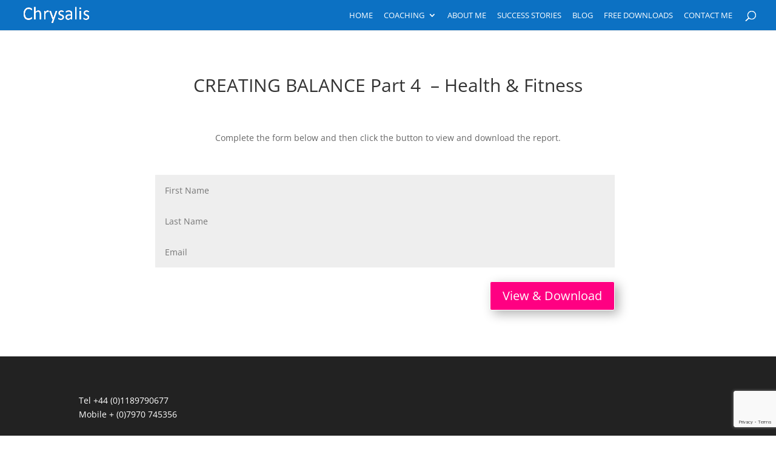

--- FILE ---
content_type: text/html; charset=utf-8
request_url: https://www.google.com/recaptcha/api2/anchor?ar=1&k=6LfgedIZAAAAAL98eoZLa_Rd3FZjQbGB7RWnFrz-&co=aHR0cHM6Ly93d3cubXktY29hY2gub3JnOjQ0Mw..&hl=en&v=PoyoqOPhxBO7pBk68S4YbpHZ&size=invisible&anchor-ms=20000&execute-ms=30000&cb=dcoo7qi9msi
body_size: 48457
content:
<!DOCTYPE HTML><html dir="ltr" lang="en"><head><meta http-equiv="Content-Type" content="text/html; charset=UTF-8">
<meta http-equiv="X-UA-Compatible" content="IE=edge">
<title>reCAPTCHA</title>
<style type="text/css">
/* cyrillic-ext */
@font-face {
  font-family: 'Roboto';
  font-style: normal;
  font-weight: 400;
  font-stretch: 100%;
  src: url(//fonts.gstatic.com/s/roboto/v48/KFO7CnqEu92Fr1ME7kSn66aGLdTylUAMa3GUBHMdazTgWw.woff2) format('woff2');
  unicode-range: U+0460-052F, U+1C80-1C8A, U+20B4, U+2DE0-2DFF, U+A640-A69F, U+FE2E-FE2F;
}
/* cyrillic */
@font-face {
  font-family: 'Roboto';
  font-style: normal;
  font-weight: 400;
  font-stretch: 100%;
  src: url(//fonts.gstatic.com/s/roboto/v48/KFO7CnqEu92Fr1ME7kSn66aGLdTylUAMa3iUBHMdazTgWw.woff2) format('woff2');
  unicode-range: U+0301, U+0400-045F, U+0490-0491, U+04B0-04B1, U+2116;
}
/* greek-ext */
@font-face {
  font-family: 'Roboto';
  font-style: normal;
  font-weight: 400;
  font-stretch: 100%;
  src: url(//fonts.gstatic.com/s/roboto/v48/KFO7CnqEu92Fr1ME7kSn66aGLdTylUAMa3CUBHMdazTgWw.woff2) format('woff2');
  unicode-range: U+1F00-1FFF;
}
/* greek */
@font-face {
  font-family: 'Roboto';
  font-style: normal;
  font-weight: 400;
  font-stretch: 100%;
  src: url(//fonts.gstatic.com/s/roboto/v48/KFO7CnqEu92Fr1ME7kSn66aGLdTylUAMa3-UBHMdazTgWw.woff2) format('woff2');
  unicode-range: U+0370-0377, U+037A-037F, U+0384-038A, U+038C, U+038E-03A1, U+03A3-03FF;
}
/* math */
@font-face {
  font-family: 'Roboto';
  font-style: normal;
  font-weight: 400;
  font-stretch: 100%;
  src: url(//fonts.gstatic.com/s/roboto/v48/KFO7CnqEu92Fr1ME7kSn66aGLdTylUAMawCUBHMdazTgWw.woff2) format('woff2');
  unicode-range: U+0302-0303, U+0305, U+0307-0308, U+0310, U+0312, U+0315, U+031A, U+0326-0327, U+032C, U+032F-0330, U+0332-0333, U+0338, U+033A, U+0346, U+034D, U+0391-03A1, U+03A3-03A9, U+03B1-03C9, U+03D1, U+03D5-03D6, U+03F0-03F1, U+03F4-03F5, U+2016-2017, U+2034-2038, U+203C, U+2040, U+2043, U+2047, U+2050, U+2057, U+205F, U+2070-2071, U+2074-208E, U+2090-209C, U+20D0-20DC, U+20E1, U+20E5-20EF, U+2100-2112, U+2114-2115, U+2117-2121, U+2123-214F, U+2190, U+2192, U+2194-21AE, U+21B0-21E5, U+21F1-21F2, U+21F4-2211, U+2213-2214, U+2216-22FF, U+2308-230B, U+2310, U+2319, U+231C-2321, U+2336-237A, U+237C, U+2395, U+239B-23B7, U+23D0, U+23DC-23E1, U+2474-2475, U+25AF, U+25B3, U+25B7, U+25BD, U+25C1, U+25CA, U+25CC, U+25FB, U+266D-266F, U+27C0-27FF, U+2900-2AFF, U+2B0E-2B11, U+2B30-2B4C, U+2BFE, U+3030, U+FF5B, U+FF5D, U+1D400-1D7FF, U+1EE00-1EEFF;
}
/* symbols */
@font-face {
  font-family: 'Roboto';
  font-style: normal;
  font-weight: 400;
  font-stretch: 100%;
  src: url(//fonts.gstatic.com/s/roboto/v48/KFO7CnqEu92Fr1ME7kSn66aGLdTylUAMaxKUBHMdazTgWw.woff2) format('woff2');
  unicode-range: U+0001-000C, U+000E-001F, U+007F-009F, U+20DD-20E0, U+20E2-20E4, U+2150-218F, U+2190, U+2192, U+2194-2199, U+21AF, U+21E6-21F0, U+21F3, U+2218-2219, U+2299, U+22C4-22C6, U+2300-243F, U+2440-244A, U+2460-24FF, U+25A0-27BF, U+2800-28FF, U+2921-2922, U+2981, U+29BF, U+29EB, U+2B00-2BFF, U+4DC0-4DFF, U+FFF9-FFFB, U+10140-1018E, U+10190-1019C, U+101A0, U+101D0-101FD, U+102E0-102FB, U+10E60-10E7E, U+1D2C0-1D2D3, U+1D2E0-1D37F, U+1F000-1F0FF, U+1F100-1F1AD, U+1F1E6-1F1FF, U+1F30D-1F30F, U+1F315, U+1F31C, U+1F31E, U+1F320-1F32C, U+1F336, U+1F378, U+1F37D, U+1F382, U+1F393-1F39F, U+1F3A7-1F3A8, U+1F3AC-1F3AF, U+1F3C2, U+1F3C4-1F3C6, U+1F3CA-1F3CE, U+1F3D4-1F3E0, U+1F3ED, U+1F3F1-1F3F3, U+1F3F5-1F3F7, U+1F408, U+1F415, U+1F41F, U+1F426, U+1F43F, U+1F441-1F442, U+1F444, U+1F446-1F449, U+1F44C-1F44E, U+1F453, U+1F46A, U+1F47D, U+1F4A3, U+1F4B0, U+1F4B3, U+1F4B9, U+1F4BB, U+1F4BF, U+1F4C8-1F4CB, U+1F4D6, U+1F4DA, U+1F4DF, U+1F4E3-1F4E6, U+1F4EA-1F4ED, U+1F4F7, U+1F4F9-1F4FB, U+1F4FD-1F4FE, U+1F503, U+1F507-1F50B, U+1F50D, U+1F512-1F513, U+1F53E-1F54A, U+1F54F-1F5FA, U+1F610, U+1F650-1F67F, U+1F687, U+1F68D, U+1F691, U+1F694, U+1F698, U+1F6AD, U+1F6B2, U+1F6B9-1F6BA, U+1F6BC, U+1F6C6-1F6CF, U+1F6D3-1F6D7, U+1F6E0-1F6EA, U+1F6F0-1F6F3, U+1F6F7-1F6FC, U+1F700-1F7FF, U+1F800-1F80B, U+1F810-1F847, U+1F850-1F859, U+1F860-1F887, U+1F890-1F8AD, U+1F8B0-1F8BB, U+1F8C0-1F8C1, U+1F900-1F90B, U+1F93B, U+1F946, U+1F984, U+1F996, U+1F9E9, U+1FA00-1FA6F, U+1FA70-1FA7C, U+1FA80-1FA89, U+1FA8F-1FAC6, U+1FACE-1FADC, U+1FADF-1FAE9, U+1FAF0-1FAF8, U+1FB00-1FBFF;
}
/* vietnamese */
@font-face {
  font-family: 'Roboto';
  font-style: normal;
  font-weight: 400;
  font-stretch: 100%;
  src: url(//fonts.gstatic.com/s/roboto/v48/KFO7CnqEu92Fr1ME7kSn66aGLdTylUAMa3OUBHMdazTgWw.woff2) format('woff2');
  unicode-range: U+0102-0103, U+0110-0111, U+0128-0129, U+0168-0169, U+01A0-01A1, U+01AF-01B0, U+0300-0301, U+0303-0304, U+0308-0309, U+0323, U+0329, U+1EA0-1EF9, U+20AB;
}
/* latin-ext */
@font-face {
  font-family: 'Roboto';
  font-style: normal;
  font-weight: 400;
  font-stretch: 100%;
  src: url(//fonts.gstatic.com/s/roboto/v48/KFO7CnqEu92Fr1ME7kSn66aGLdTylUAMa3KUBHMdazTgWw.woff2) format('woff2');
  unicode-range: U+0100-02BA, U+02BD-02C5, U+02C7-02CC, U+02CE-02D7, U+02DD-02FF, U+0304, U+0308, U+0329, U+1D00-1DBF, U+1E00-1E9F, U+1EF2-1EFF, U+2020, U+20A0-20AB, U+20AD-20C0, U+2113, U+2C60-2C7F, U+A720-A7FF;
}
/* latin */
@font-face {
  font-family: 'Roboto';
  font-style: normal;
  font-weight: 400;
  font-stretch: 100%;
  src: url(//fonts.gstatic.com/s/roboto/v48/KFO7CnqEu92Fr1ME7kSn66aGLdTylUAMa3yUBHMdazQ.woff2) format('woff2');
  unicode-range: U+0000-00FF, U+0131, U+0152-0153, U+02BB-02BC, U+02C6, U+02DA, U+02DC, U+0304, U+0308, U+0329, U+2000-206F, U+20AC, U+2122, U+2191, U+2193, U+2212, U+2215, U+FEFF, U+FFFD;
}
/* cyrillic-ext */
@font-face {
  font-family: 'Roboto';
  font-style: normal;
  font-weight: 500;
  font-stretch: 100%;
  src: url(//fonts.gstatic.com/s/roboto/v48/KFO7CnqEu92Fr1ME7kSn66aGLdTylUAMa3GUBHMdazTgWw.woff2) format('woff2');
  unicode-range: U+0460-052F, U+1C80-1C8A, U+20B4, U+2DE0-2DFF, U+A640-A69F, U+FE2E-FE2F;
}
/* cyrillic */
@font-face {
  font-family: 'Roboto';
  font-style: normal;
  font-weight: 500;
  font-stretch: 100%;
  src: url(//fonts.gstatic.com/s/roboto/v48/KFO7CnqEu92Fr1ME7kSn66aGLdTylUAMa3iUBHMdazTgWw.woff2) format('woff2');
  unicode-range: U+0301, U+0400-045F, U+0490-0491, U+04B0-04B1, U+2116;
}
/* greek-ext */
@font-face {
  font-family: 'Roboto';
  font-style: normal;
  font-weight: 500;
  font-stretch: 100%;
  src: url(//fonts.gstatic.com/s/roboto/v48/KFO7CnqEu92Fr1ME7kSn66aGLdTylUAMa3CUBHMdazTgWw.woff2) format('woff2');
  unicode-range: U+1F00-1FFF;
}
/* greek */
@font-face {
  font-family: 'Roboto';
  font-style: normal;
  font-weight: 500;
  font-stretch: 100%;
  src: url(//fonts.gstatic.com/s/roboto/v48/KFO7CnqEu92Fr1ME7kSn66aGLdTylUAMa3-UBHMdazTgWw.woff2) format('woff2');
  unicode-range: U+0370-0377, U+037A-037F, U+0384-038A, U+038C, U+038E-03A1, U+03A3-03FF;
}
/* math */
@font-face {
  font-family: 'Roboto';
  font-style: normal;
  font-weight: 500;
  font-stretch: 100%;
  src: url(//fonts.gstatic.com/s/roboto/v48/KFO7CnqEu92Fr1ME7kSn66aGLdTylUAMawCUBHMdazTgWw.woff2) format('woff2');
  unicode-range: U+0302-0303, U+0305, U+0307-0308, U+0310, U+0312, U+0315, U+031A, U+0326-0327, U+032C, U+032F-0330, U+0332-0333, U+0338, U+033A, U+0346, U+034D, U+0391-03A1, U+03A3-03A9, U+03B1-03C9, U+03D1, U+03D5-03D6, U+03F0-03F1, U+03F4-03F5, U+2016-2017, U+2034-2038, U+203C, U+2040, U+2043, U+2047, U+2050, U+2057, U+205F, U+2070-2071, U+2074-208E, U+2090-209C, U+20D0-20DC, U+20E1, U+20E5-20EF, U+2100-2112, U+2114-2115, U+2117-2121, U+2123-214F, U+2190, U+2192, U+2194-21AE, U+21B0-21E5, U+21F1-21F2, U+21F4-2211, U+2213-2214, U+2216-22FF, U+2308-230B, U+2310, U+2319, U+231C-2321, U+2336-237A, U+237C, U+2395, U+239B-23B7, U+23D0, U+23DC-23E1, U+2474-2475, U+25AF, U+25B3, U+25B7, U+25BD, U+25C1, U+25CA, U+25CC, U+25FB, U+266D-266F, U+27C0-27FF, U+2900-2AFF, U+2B0E-2B11, U+2B30-2B4C, U+2BFE, U+3030, U+FF5B, U+FF5D, U+1D400-1D7FF, U+1EE00-1EEFF;
}
/* symbols */
@font-face {
  font-family: 'Roboto';
  font-style: normal;
  font-weight: 500;
  font-stretch: 100%;
  src: url(//fonts.gstatic.com/s/roboto/v48/KFO7CnqEu92Fr1ME7kSn66aGLdTylUAMaxKUBHMdazTgWw.woff2) format('woff2');
  unicode-range: U+0001-000C, U+000E-001F, U+007F-009F, U+20DD-20E0, U+20E2-20E4, U+2150-218F, U+2190, U+2192, U+2194-2199, U+21AF, U+21E6-21F0, U+21F3, U+2218-2219, U+2299, U+22C4-22C6, U+2300-243F, U+2440-244A, U+2460-24FF, U+25A0-27BF, U+2800-28FF, U+2921-2922, U+2981, U+29BF, U+29EB, U+2B00-2BFF, U+4DC0-4DFF, U+FFF9-FFFB, U+10140-1018E, U+10190-1019C, U+101A0, U+101D0-101FD, U+102E0-102FB, U+10E60-10E7E, U+1D2C0-1D2D3, U+1D2E0-1D37F, U+1F000-1F0FF, U+1F100-1F1AD, U+1F1E6-1F1FF, U+1F30D-1F30F, U+1F315, U+1F31C, U+1F31E, U+1F320-1F32C, U+1F336, U+1F378, U+1F37D, U+1F382, U+1F393-1F39F, U+1F3A7-1F3A8, U+1F3AC-1F3AF, U+1F3C2, U+1F3C4-1F3C6, U+1F3CA-1F3CE, U+1F3D4-1F3E0, U+1F3ED, U+1F3F1-1F3F3, U+1F3F5-1F3F7, U+1F408, U+1F415, U+1F41F, U+1F426, U+1F43F, U+1F441-1F442, U+1F444, U+1F446-1F449, U+1F44C-1F44E, U+1F453, U+1F46A, U+1F47D, U+1F4A3, U+1F4B0, U+1F4B3, U+1F4B9, U+1F4BB, U+1F4BF, U+1F4C8-1F4CB, U+1F4D6, U+1F4DA, U+1F4DF, U+1F4E3-1F4E6, U+1F4EA-1F4ED, U+1F4F7, U+1F4F9-1F4FB, U+1F4FD-1F4FE, U+1F503, U+1F507-1F50B, U+1F50D, U+1F512-1F513, U+1F53E-1F54A, U+1F54F-1F5FA, U+1F610, U+1F650-1F67F, U+1F687, U+1F68D, U+1F691, U+1F694, U+1F698, U+1F6AD, U+1F6B2, U+1F6B9-1F6BA, U+1F6BC, U+1F6C6-1F6CF, U+1F6D3-1F6D7, U+1F6E0-1F6EA, U+1F6F0-1F6F3, U+1F6F7-1F6FC, U+1F700-1F7FF, U+1F800-1F80B, U+1F810-1F847, U+1F850-1F859, U+1F860-1F887, U+1F890-1F8AD, U+1F8B0-1F8BB, U+1F8C0-1F8C1, U+1F900-1F90B, U+1F93B, U+1F946, U+1F984, U+1F996, U+1F9E9, U+1FA00-1FA6F, U+1FA70-1FA7C, U+1FA80-1FA89, U+1FA8F-1FAC6, U+1FACE-1FADC, U+1FADF-1FAE9, U+1FAF0-1FAF8, U+1FB00-1FBFF;
}
/* vietnamese */
@font-face {
  font-family: 'Roboto';
  font-style: normal;
  font-weight: 500;
  font-stretch: 100%;
  src: url(//fonts.gstatic.com/s/roboto/v48/KFO7CnqEu92Fr1ME7kSn66aGLdTylUAMa3OUBHMdazTgWw.woff2) format('woff2');
  unicode-range: U+0102-0103, U+0110-0111, U+0128-0129, U+0168-0169, U+01A0-01A1, U+01AF-01B0, U+0300-0301, U+0303-0304, U+0308-0309, U+0323, U+0329, U+1EA0-1EF9, U+20AB;
}
/* latin-ext */
@font-face {
  font-family: 'Roboto';
  font-style: normal;
  font-weight: 500;
  font-stretch: 100%;
  src: url(//fonts.gstatic.com/s/roboto/v48/KFO7CnqEu92Fr1ME7kSn66aGLdTylUAMa3KUBHMdazTgWw.woff2) format('woff2');
  unicode-range: U+0100-02BA, U+02BD-02C5, U+02C7-02CC, U+02CE-02D7, U+02DD-02FF, U+0304, U+0308, U+0329, U+1D00-1DBF, U+1E00-1E9F, U+1EF2-1EFF, U+2020, U+20A0-20AB, U+20AD-20C0, U+2113, U+2C60-2C7F, U+A720-A7FF;
}
/* latin */
@font-face {
  font-family: 'Roboto';
  font-style: normal;
  font-weight: 500;
  font-stretch: 100%;
  src: url(//fonts.gstatic.com/s/roboto/v48/KFO7CnqEu92Fr1ME7kSn66aGLdTylUAMa3yUBHMdazQ.woff2) format('woff2');
  unicode-range: U+0000-00FF, U+0131, U+0152-0153, U+02BB-02BC, U+02C6, U+02DA, U+02DC, U+0304, U+0308, U+0329, U+2000-206F, U+20AC, U+2122, U+2191, U+2193, U+2212, U+2215, U+FEFF, U+FFFD;
}
/* cyrillic-ext */
@font-face {
  font-family: 'Roboto';
  font-style: normal;
  font-weight: 900;
  font-stretch: 100%;
  src: url(//fonts.gstatic.com/s/roboto/v48/KFO7CnqEu92Fr1ME7kSn66aGLdTylUAMa3GUBHMdazTgWw.woff2) format('woff2');
  unicode-range: U+0460-052F, U+1C80-1C8A, U+20B4, U+2DE0-2DFF, U+A640-A69F, U+FE2E-FE2F;
}
/* cyrillic */
@font-face {
  font-family: 'Roboto';
  font-style: normal;
  font-weight: 900;
  font-stretch: 100%;
  src: url(//fonts.gstatic.com/s/roboto/v48/KFO7CnqEu92Fr1ME7kSn66aGLdTylUAMa3iUBHMdazTgWw.woff2) format('woff2');
  unicode-range: U+0301, U+0400-045F, U+0490-0491, U+04B0-04B1, U+2116;
}
/* greek-ext */
@font-face {
  font-family: 'Roboto';
  font-style: normal;
  font-weight: 900;
  font-stretch: 100%;
  src: url(//fonts.gstatic.com/s/roboto/v48/KFO7CnqEu92Fr1ME7kSn66aGLdTylUAMa3CUBHMdazTgWw.woff2) format('woff2');
  unicode-range: U+1F00-1FFF;
}
/* greek */
@font-face {
  font-family: 'Roboto';
  font-style: normal;
  font-weight: 900;
  font-stretch: 100%;
  src: url(//fonts.gstatic.com/s/roboto/v48/KFO7CnqEu92Fr1ME7kSn66aGLdTylUAMa3-UBHMdazTgWw.woff2) format('woff2');
  unicode-range: U+0370-0377, U+037A-037F, U+0384-038A, U+038C, U+038E-03A1, U+03A3-03FF;
}
/* math */
@font-face {
  font-family: 'Roboto';
  font-style: normal;
  font-weight: 900;
  font-stretch: 100%;
  src: url(//fonts.gstatic.com/s/roboto/v48/KFO7CnqEu92Fr1ME7kSn66aGLdTylUAMawCUBHMdazTgWw.woff2) format('woff2');
  unicode-range: U+0302-0303, U+0305, U+0307-0308, U+0310, U+0312, U+0315, U+031A, U+0326-0327, U+032C, U+032F-0330, U+0332-0333, U+0338, U+033A, U+0346, U+034D, U+0391-03A1, U+03A3-03A9, U+03B1-03C9, U+03D1, U+03D5-03D6, U+03F0-03F1, U+03F4-03F5, U+2016-2017, U+2034-2038, U+203C, U+2040, U+2043, U+2047, U+2050, U+2057, U+205F, U+2070-2071, U+2074-208E, U+2090-209C, U+20D0-20DC, U+20E1, U+20E5-20EF, U+2100-2112, U+2114-2115, U+2117-2121, U+2123-214F, U+2190, U+2192, U+2194-21AE, U+21B0-21E5, U+21F1-21F2, U+21F4-2211, U+2213-2214, U+2216-22FF, U+2308-230B, U+2310, U+2319, U+231C-2321, U+2336-237A, U+237C, U+2395, U+239B-23B7, U+23D0, U+23DC-23E1, U+2474-2475, U+25AF, U+25B3, U+25B7, U+25BD, U+25C1, U+25CA, U+25CC, U+25FB, U+266D-266F, U+27C0-27FF, U+2900-2AFF, U+2B0E-2B11, U+2B30-2B4C, U+2BFE, U+3030, U+FF5B, U+FF5D, U+1D400-1D7FF, U+1EE00-1EEFF;
}
/* symbols */
@font-face {
  font-family: 'Roboto';
  font-style: normal;
  font-weight: 900;
  font-stretch: 100%;
  src: url(//fonts.gstatic.com/s/roboto/v48/KFO7CnqEu92Fr1ME7kSn66aGLdTylUAMaxKUBHMdazTgWw.woff2) format('woff2');
  unicode-range: U+0001-000C, U+000E-001F, U+007F-009F, U+20DD-20E0, U+20E2-20E4, U+2150-218F, U+2190, U+2192, U+2194-2199, U+21AF, U+21E6-21F0, U+21F3, U+2218-2219, U+2299, U+22C4-22C6, U+2300-243F, U+2440-244A, U+2460-24FF, U+25A0-27BF, U+2800-28FF, U+2921-2922, U+2981, U+29BF, U+29EB, U+2B00-2BFF, U+4DC0-4DFF, U+FFF9-FFFB, U+10140-1018E, U+10190-1019C, U+101A0, U+101D0-101FD, U+102E0-102FB, U+10E60-10E7E, U+1D2C0-1D2D3, U+1D2E0-1D37F, U+1F000-1F0FF, U+1F100-1F1AD, U+1F1E6-1F1FF, U+1F30D-1F30F, U+1F315, U+1F31C, U+1F31E, U+1F320-1F32C, U+1F336, U+1F378, U+1F37D, U+1F382, U+1F393-1F39F, U+1F3A7-1F3A8, U+1F3AC-1F3AF, U+1F3C2, U+1F3C4-1F3C6, U+1F3CA-1F3CE, U+1F3D4-1F3E0, U+1F3ED, U+1F3F1-1F3F3, U+1F3F5-1F3F7, U+1F408, U+1F415, U+1F41F, U+1F426, U+1F43F, U+1F441-1F442, U+1F444, U+1F446-1F449, U+1F44C-1F44E, U+1F453, U+1F46A, U+1F47D, U+1F4A3, U+1F4B0, U+1F4B3, U+1F4B9, U+1F4BB, U+1F4BF, U+1F4C8-1F4CB, U+1F4D6, U+1F4DA, U+1F4DF, U+1F4E3-1F4E6, U+1F4EA-1F4ED, U+1F4F7, U+1F4F9-1F4FB, U+1F4FD-1F4FE, U+1F503, U+1F507-1F50B, U+1F50D, U+1F512-1F513, U+1F53E-1F54A, U+1F54F-1F5FA, U+1F610, U+1F650-1F67F, U+1F687, U+1F68D, U+1F691, U+1F694, U+1F698, U+1F6AD, U+1F6B2, U+1F6B9-1F6BA, U+1F6BC, U+1F6C6-1F6CF, U+1F6D3-1F6D7, U+1F6E0-1F6EA, U+1F6F0-1F6F3, U+1F6F7-1F6FC, U+1F700-1F7FF, U+1F800-1F80B, U+1F810-1F847, U+1F850-1F859, U+1F860-1F887, U+1F890-1F8AD, U+1F8B0-1F8BB, U+1F8C0-1F8C1, U+1F900-1F90B, U+1F93B, U+1F946, U+1F984, U+1F996, U+1F9E9, U+1FA00-1FA6F, U+1FA70-1FA7C, U+1FA80-1FA89, U+1FA8F-1FAC6, U+1FACE-1FADC, U+1FADF-1FAE9, U+1FAF0-1FAF8, U+1FB00-1FBFF;
}
/* vietnamese */
@font-face {
  font-family: 'Roboto';
  font-style: normal;
  font-weight: 900;
  font-stretch: 100%;
  src: url(//fonts.gstatic.com/s/roboto/v48/KFO7CnqEu92Fr1ME7kSn66aGLdTylUAMa3OUBHMdazTgWw.woff2) format('woff2');
  unicode-range: U+0102-0103, U+0110-0111, U+0128-0129, U+0168-0169, U+01A0-01A1, U+01AF-01B0, U+0300-0301, U+0303-0304, U+0308-0309, U+0323, U+0329, U+1EA0-1EF9, U+20AB;
}
/* latin-ext */
@font-face {
  font-family: 'Roboto';
  font-style: normal;
  font-weight: 900;
  font-stretch: 100%;
  src: url(//fonts.gstatic.com/s/roboto/v48/KFO7CnqEu92Fr1ME7kSn66aGLdTylUAMa3KUBHMdazTgWw.woff2) format('woff2');
  unicode-range: U+0100-02BA, U+02BD-02C5, U+02C7-02CC, U+02CE-02D7, U+02DD-02FF, U+0304, U+0308, U+0329, U+1D00-1DBF, U+1E00-1E9F, U+1EF2-1EFF, U+2020, U+20A0-20AB, U+20AD-20C0, U+2113, U+2C60-2C7F, U+A720-A7FF;
}
/* latin */
@font-face {
  font-family: 'Roboto';
  font-style: normal;
  font-weight: 900;
  font-stretch: 100%;
  src: url(//fonts.gstatic.com/s/roboto/v48/KFO7CnqEu92Fr1ME7kSn66aGLdTylUAMa3yUBHMdazQ.woff2) format('woff2');
  unicode-range: U+0000-00FF, U+0131, U+0152-0153, U+02BB-02BC, U+02C6, U+02DA, U+02DC, U+0304, U+0308, U+0329, U+2000-206F, U+20AC, U+2122, U+2191, U+2193, U+2212, U+2215, U+FEFF, U+FFFD;
}

</style>
<link rel="stylesheet" type="text/css" href="https://www.gstatic.com/recaptcha/releases/PoyoqOPhxBO7pBk68S4YbpHZ/styles__ltr.css">
<script nonce="NX__2MNTV9alkBmDOlRBFA" type="text/javascript">window['__recaptcha_api'] = 'https://www.google.com/recaptcha/api2/';</script>
<script type="text/javascript" src="https://www.gstatic.com/recaptcha/releases/PoyoqOPhxBO7pBk68S4YbpHZ/recaptcha__en.js" nonce="NX__2MNTV9alkBmDOlRBFA">
      
    </script></head>
<body><div id="rc-anchor-alert" class="rc-anchor-alert"></div>
<input type="hidden" id="recaptcha-token" value="[base64]">
<script type="text/javascript" nonce="NX__2MNTV9alkBmDOlRBFA">
      recaptcha.anchor.Main.init("[\x22ainput\x22,[\x22bgdata\x22,\x22\x22,\[base64]/[base64]/[base64]/[base64]/cjw8ejpyPj4+eil9Y2F0Y2gobCl7dGhyb3cgbDt9fSxIPWZ1bmN0aW9uKHcsdCx6KXtpZih3PT0xOTR8fHc9PTIwOCl0LnZbd10/dC52W3ddLmNvbmNhdCh6KTp0LnZbd109b2Yoeix0KTtlbHNle2lmKHQuYkImJnchPTMxNylyZXR1cm47dz09NjZ8fHc9PTEyMnx8dz09NDcwfHx3PT00NHx8dz09NDE2fHx3PT0zOTd8fHc9PTQyMXx8dz09Njh8fHc9PTcwfHx3PT0xODQ/[base64]/[base64]/[base64]/bmV3IGRbVl0oSlswXSk6cD09Mj9uZXcgZFtWXShKWzBdLEpbMV0pOnA9PTM/bmV3IGRbVl0oSlswXSxKWzFdLEpbMl0pOnA9PTQ/[base64]/[base64]/[base64]/[base64]\x22,\[base64]\\u003d\\u003d\x22,\[base64]/DtXbDkGzDhhrCl3c6M2F/[base64]/DqioVFG0iD8O9bzbDqiPCqkUEV3QhXMOQw5vDjsK3ccKww6g/McKxBsKtwoEXwpYBXcKPw5kAwo/CiEQie1cEwrHCjUjDp8KkHGbCusKgwp0NwonCpzvDqQAxw6kJGsKbwoEhwo02DkXCjsKhw5EpwqbDvBvChGp8O2XDtsOoFy4ywokCwoVqYQvDgA3DqsKtw4o8w7nDslIjw6UQwrhdNkjCkcKawpANwq0IwoRlw4FRw5xtwp8EYjI7wp/CqSPDncKdwpbDkUk+E8KTw4TDm8KkEn4IHTrCmMKDaibDlcOrYsOTwqzCuRFCL8KlwrYeOsO4w5dudcKTB8KjZ3N9wpLDj8OmwqXCunkxwqpgwpXCjTXDl8KAe1VJw49Pw617Ky/[base64]/DqVMMXRlww4Eow6Bmwps9w5nDpEfDuMKdw5Q9fMK0DVvClAEtworDpsOhdHl/fsO6NsOoezDDksKNPHVEw78BEsOZQsKrPHtPFMOew6HDkEdBwp4Pwp/CpinClS7CjRMmQyjCoMOkwofChcKtbW3Dh8O/ZR00GXwjw7jCksOsesKZAwTChsK7MCF/dhwdw48decKkwo/CnMOTwp85XMO7elcgwqHCtxMIX8KdwpTCrG97US5qw5/Dl8OdFsOdwqXCqVI/LcKucmTDmwfCkWg8w4USQMOoVsO+w4zCvznDiEQFLMOSwoVpQsOUw4rDn8KUwoZJJXk9wpHDs8OIUAhPVwnCuSI3W8OuScKuDHF9wr3DtSjDuMKmcMOoV8KcJMO8csK+AsOFwplzwrFLLgTDvlo6Jj/DkiTDuzk5wrkGOQZVdxAoFw/Cm8K9ZMOLNMKEwoLDmnHCtRDDscOywrHDsUR8w6bCucOJw6EsA8KCSMOPwrvCpALCtT7Dox5Qe8K0WGPDkSZHMcKKw5s3w5hhT8KaTik4w7/[base64]/wqTCplTDlsO+w7bCuC3CkMO7WnnDqUPCmjHCmQVEBsK7X8K3WMKMWsKxw4hKZ8KSd2NLwqh2BcKgw7TDhDMCN1xTXHEHw6DDu8KYw5c2W8OJMD0FWyRSRMOvLW1UAC9jIC5pwqYbb8Odw6smwo/[base64]/DuAHCuzvDrnLCqB0+wqbDtsODD8Knw5wTwo1/wr/[base64]/[base64]/LSMEScKlHMOHWmh1bzbDgMOMwod4BMKZGFwrEnRuw73Co8OrTD/DnTTDrgrDkTrCtMKOwogwHsOmwp7CjWnCpMOnTC7DgwpHcCxwFcKsQMKwBwnDmwQFw60aVnDDrcKrw7zCpcOZCQwqw5nDlU1sQQfCq8KlwrzCi8Kfw47DmsKpwqTDmMK/wrl6dmPCmcKZLV0MBMOkw4Iiw6zDm8Oxw5LDvlTDhsKAwrXCvsKdwr0KeMKPBynDi8KnVMKHb8O7wq/DnzpJwoFUwqY2eMK+CFXDrcKtw6LCol/[base64]/Bj3ClMK3SHzDscKaw7/[base64]/CmcORScKZwqHChhnDknkkw73DkSNyQxVcG33Dpz1lVsOBcB7Ds8OTwohUUixiwq8kwqMVEnfCh8KmUCV7F3cEwoXCnMOaKwLCqlfDtDQaZ8OEeMK0wp5gwo7CnMKAw4HDncOLwpw9BMK1wrRVMsKow4fCkmjCksO9wpbCmkdsw6PDmU7CsA/CiMO8cQHDgm5Yw7XCoClhw6TDhMKKw7DDoBvCnsOOw5dmwpLDjWzCgMK8Mxg8w5jDji/DpMKpZ8KuOcOoOTfCtlFzbcK5dMOxDj3CvMOZw5R7BWHDkEMoRsK5w5nDhMKGFMK8N8O/AMK3w6rCvmzDnyjDusKiVMO6wosowoHDn01WSRLCvA7CnAsMUntdw5/Dt1jCncK5ChPCtcO4aMKxUsO/dnnCmMO5wrzDt8KrUCXCllLCrzIuw4nDvsKGw7bCpMOiwodiflvCpMOjwpcuL8O2w4nCkgvCpMO8wonDhHlwSMOewpw9FsO6wqvCsHtXIFzDu1QYw5vDhsKJw74qdhDDjSNWw7fCo3MtO0jCqTpab8Ofw7pjH8O3NyJTw77CnMKTw5fDksOLw5LDpVXDt8OBwqnCv0/ClcORw4jCgMKnw4UHEjXDpMKzw73DlcOrCT0XI2bDscOTw7QbLMOxZ8OgwqtuU8Kvwoc9wrXCpcO3w6HDpMKcwo/CoUDDjCPCr13DjMOnccKIb8OqKMO2wqbCgMOBPlXDtWZpwrx5w48Dw4zCtcKhwotPwpnCvnM+UHsgwrAzw6rDkCTCuwVbwpHCpRhuKwHDiH1fw7fCrm/[base64]/CoChkw70aYyRWw44KwoZkw7DDh8OfZMK2Bm0Sw5Y8B8KiwqjCs8OJUEvCnkg7w74aw6HDscOeH3LDicO9cEHCssKNwr3CrcOQw4/[base64]/DhMKrcMKDIsKEJlHCt8OgwrbDqEgcXyTDg8OPccO6wrUKeg3DqkJZwr/[base64]/w5VeNcO7wpDDonl8MsOSEMONwp/Cl8OLBAzCoFfChMOFB8KYXVvCu8K+wr3DtcOdYHPDtE82woMyw4PCkGpjwo0uZxrDk8KNJMO5wpvCrxggwqAvByrCkiTClAAYGMOidA7DshTDi0jCicKYc8KkLWvDlsOMWQUIesKsWE/Cr8OZW8Oqd8OAwrhFaCDDhcKNGcOUFsOgwqjDh8KxwpnDrDHCml0bJcKzbWXCp8KDwqMMwq7CgsKewqbCvwEPw51CwqfCqV/CmwRUAy97FsOTw57DrsO8BMKtScO3SMOINiNcfEBnGsOvwrZrQC3DhsKhwrvCo2Acw6vCinlKKcKuaXzDksOOw7XCosK/cl5pTMK+Y1vDqj4Pw4XDgsKUCcOrw7rDlynCgi7Dim/DiSDCtcO7w73Dv8Kmw4ktwq7CllTDicK9Ozlbw7pEwqHDpsOow6fCpcKCwpZAwrvDv8KjD27DoGbDkX1/CsOvfsKHH35aCgrDiXVgw6V3woLDqlAQwq0hw5VqKDjDnMKIwrXDucOgQ8OkEcO+V2XDrw3CumfCsMOSLEDCpMKwKR0/w4PCo2TCncKEwo3Dog3DkREzwoQDUsOmMgoPwr5wYAbCpMKswrxlwok5IQrDnWU7wrAQwqHDglPDksKQw6ZSMA/DgQLCgsK+JsKVw5hIw7w9F8O8w7/CiHrCvRnDo8O4WMOZbFrDtB8kAsOXOygww5/[base64]/dMK+wqtNwrnCq1UMw4tJwrhDK0ZZwqIoFyvCnGzDhzBQwqgRw5DCgsKrZ8KbIQU9wprDt8KQBlx0wrwUw7RfUQHDnMOTw7Y/R8OFwqfDjx9QMcKawpPDu0pVwqFiE8Oyc3XCj3rCsMOMw4NFw5DCrMKhw7vCh8KXWkvDpcKdwpgWBsOHw6LDv14pwocwG0A6w5Zww6/Dg8OvMWtlw4Buw4rCnsOHA8K2wo9Zw7cFK8KtwogYwqvDjRlPBhtKwp09w7nCpsK5wq/DrHJHwrFRw6bDvFHDvcOPwrcPVMO5HSPCqEIIbULDmcOXJMOww7ZhXzTCrgARCMOGw7/CosOBw5vCgcKdwq/CjMOOMVbCnsOWacKgwo7CqwAFLcOVw4LCkMKHwrrClH3CpcOTTgBebsOnL8KEW3hJR8ORPR3Cr8KuCwY/w7UYWmV6woHCocOqw67DrMOkYz1DwrApwrgiw5bDvyAuwoQiw6fCjMOtaMKRwo7CokbCkcKKBT0DJ8KQw4HChSceQTLCh2bDtw8Rwp/DnsKROU/DvERtF8Oow7DCr0nDmcOhw4RzwodGdVwIPFZow7jCucOVwop5Fk7Diz/DtsKzw6fDqwLCr8KqKC7DicKvHsKCVMKUwoPCpwnCncKnw6rCmT3DrsOWw6nDuMOlw7RlwrEHVcOocgfCqsK3wrjChUbCkMOGw4nDvApYEMOKw7LDjyfChnnDjsKcUlXCozTCicOXZl3CvkEYc8KzwqbDqwg5WCfCjcKkwqcldmdqwo/DrgbDpHpdNARQw7fCoSM9YH4eNyzDuQNbw5rCvg/DghDCjcOjwqPDnFZhwp9gdcKsw6vDk8KMw5DDqVVXwqpYw5HDv8OBLEgWw5fCrcO8wpvDhAnCkMObfA8hwoogaiEvwprDoEpMwr1rw4I+B8KZVWoRwo54E8KFw6oHJMKHwqTDm8O/[base64]/Dn8ODw4fDhsKlwovDsVwhwqrChcKCw7J8WsOmwoNzw57CsVnCv8KBw5HCsnk3wqxLwoXDpVPCr8O9wq45XcOGwrPCpcOTKizDlEJrwoLDp0p/[base64]/[base64]/CvVTDnxLCrsOvPlstw57Cs8KUaEjDomkdwrTCssKiw5/DqVQyw6Y7G0zDv8OpwoNbwqtZwqwAwobCvx7Dm8OTRAbDn1MAAwPCk8O0w6/CtsKbZkxcw6vDrMOrwp5Zw48ZwpJkOiHCo2fDs8KmwoPDosKhw54Ww6/Dh2XCoz9Ew6HCv8KEV1tAw7EBwrXCmHgrK8OYDMOIDMO9f8OuwqDDkUPDp8O2w4/DqFUOB8KXJMOiOFzDtQBXT8KQT8KbwpnDsX1Ccj7Dj8KvwofDu8K3wqY6KRzDoy3CugIjP084wp5sJMKuw47Dk8KZw5/Cl8OQw5vDqcKzNcOIwrUScsKEIxs2SkPCrcOhw4ckw4Isw78pWsOfwozDigkYwqE8VVBWwql8woBPHMKPfcOAw4XCq8O+w7JJwobCtsOywrbCrMKHTDbDtBDDtg0OdzZ6JB3CmcOIWMK0ecKCAMOAEcOhesOuKcOtwo/ChSoHc8K1X0s9w77CuDnCgsOGwovCvyPDiw8jw7oTwqfClmQCwrHClMK5wrHDrUPDuVrDrjzDnG0Bw7TCkGBAMsKxd2rDisOmLMKFw6zChxYZQsKKK0DCuDnCthA6w7xYw6PCrRXDm1DDs1/CrX9/QMOEN8KZO8OmXm/[base64]/BSnDusKTw7XCpMOrw6DCmcK3wq8DwoI4w7JjMCZ0w7U2wpkSwoDDuC/Dv19yfC1twpTCjDV0w6vDoMOcw5zDkCsHH8K/w6Y1w7bCn8OYZ8O/DCDCjRTCqm/DpXt4woEewqTDjGdifcK3KsK+fMK+wrlOYk4UEzvDmsKyYU43w57CrR7DpETCocOYGsKww5A1wpoawrt+w6HCmiXCmQZxRQM8XGLCnBXDv0PDrjhwQcOAwqhowrvDs1zCjMKnwpbDo8KoQHPCo8Kbwp8QwqvCjcKTwq40aMKzeMOcwqLCs8Oewphiw48DLcOsw7/[base64]/Dk8OKw4fDoHBCWXd3CiJLw5gWwosyw5MMBMKAwo8jwpJ1wpvCvsO7MMKfJh9SRjLDusOiw5AJLMKVwqNqbsKowrNRLcKDC8O5X8ONDsKaworDrTzDqMK9amJsT8OXw4Zwwo/DoE8wb8K4wqUyGxLCmgINLhtQaQzDjsKaw4DDlH7DgsK5w7scwoEowrkoMcOzwpw4woc3w5HDjFliDcO2w74Gw6p/wr3CoFVvBHjDrMKvT3I6wo/CtcO0w57DiULDo8KmbVM6DVcKwoR7woTDgjvCl2tuwpx2TH7CqcKxc8OOU8K/[base64]/GsK9VsO+Ng1XwrhFw4JFw6dNw7tkw5ciw67DvsORCsKsZsKFwodZa8KLYcKXwoxlwp3CscOYw7fDlUDDj8O+eyobLcKRwr/CgMKFP8ONwo/ClAMIw6wMw6FqwrjDvy3DrcKXasOedsKVX8OmKcOqO8O4w5XCrFLCvsKxw5nCuW7CihnDuAHCiFXCpMOIwqtcScO4EsKcfcKkw7JhwrxLwrUHwptLw5wiw5kyOGcaCcK7wqIOw77DtCQYJwQTw4TCnUQbw4s1woQewqTCjsKQw7TCigtAw4oKesKQHsOnacKCPMK6R2/CpCBiSit8wqrDucOpVMO+DjnDisK2acOpw6tpwrfCp2rCjcOFwqnCtx3CiMK/wpDDt1TDsUbCicOcw57DrsKRHsOTFMKZw55dIsKOwqFVw6zCs8KadcOIw4LDogttwoTDhQwQw6Fbwo7CkT4BwqXDgcOww751GMK2TcO/eHbCiRZIEUpxGsOTZcKZwqs2C3/CkhTCvXvCqMOWw77DiVkfw4LDtirCiQXCjMOiF8O5fcOvwr7Dv8O/DMKGw67CiMO4HcK2w7ZhwoAdOMKHDMKzUcOFw6YKYBjCncOVw6jCtUoSMh3Ci8KxVsKDwrdVOsOnw5DDlMKYw4fCrcOEwq3CnS7CicKaWsKgesKrf8OzwoA8ScOXwoUJw6NIw5sUVWPDm8KTXsKDBg/[base64]/Dg8Ovw7sGwrLCqFpZD8OsVMKCUl0uwqIOw5PDjsKyI8ODwqIqw7MlUcKGw5shYxp1PsKHcsKlw67Dq8OJcsOXWFLDt3pgEA8ndlNawpDCh8OBCMKjG8O2w6HDqDDCm0zCrBohwo9uw7PDuF9aLBhTesOnED1Aw4zCkHfCqMKxw7tywr7Ci8KVw6HDkMKJw7kKwp/[base64]/Dg8O4woPCpMOYewZvWmRAw6g0R1LCt0kkw57DmUMRdSHDp8K/AykNZnLDvsOuw6AWw7bDiWTCgFPCmxHClMOkXF98OnksGE4gTMO6w517IlE4UsK/NMO1LcOBw5sNbWUSdQRowrLCusOEXHM4IzzDlcOgw5Yyw6/Dtjdvw6U7eRI7V8KpwqEVPsKIOWcWwovDt8Kbw7Ipwrkbw5c/[base64]/[base64]/CkxAMWsOXw4DCucO2OV3Dn8OIw48uwr3DnsOcMsOCwrjCnsKwwpvCvcOnw5/Ck8OnT8OOw63Dgyp+Gm3Cl8Klw7LDgMO8JwElFMKLdlxDwpUyw4rCh8OUwqfCtXHDv2xXw5puNMONDsOCZcKow50Xw5PDpkAQw6Vzw6DCu8KCw6MYw40bwqPDt8K6QgsAwqx2A8K2WMOCS8ObQwrDpQ8ZC8O0wozClsK/wrgjwpYjwptnwpdowqQaYEHDiwNDbjTCocK5w4MDJcOrwoIqwrXCliTCnQFCw43DrcO4w6Qjw6cmfcOJwrc1Um9NS8O5cyvDsh/Dp8Ovwpx5w500wrTCiV3Coj4sa2NYI8Oaw6XCkcOMwqJYQ0USwo8ZOlPDoncefnQZw5Efw6gjDcKgG8KLKEbCnsKDacKPIMKKe1DDpVlvPTQkwpNrw7ESHVgMOXBYw4fClcOVE8Ogw7XDlMOZXsOxwqjCsCoEIMKpwocHwrNsRFrDu0XDmMKxwqrCjsKIwrDDnV9ww5/[base64]/[base64]/Coz4mfcOEcmvCu382worDlcKIwpo7RQTClXszF8KkCcOTwo7DgE7ChGfDjsOCAcKNwpPCq8OLwqAiRiPDtcO5TMK/w7J3EsOvw60/wpzCpcKIG8KBw7sEwqgebsOYaRPCpsOxwpBuw7PCpcK3w6/DisO0ElbCnsKHJg7CnlDCr23CicKjw7UfOsOuV1Z8KhNEEWQbw6bClRYuw63DslrDicO9wrwfw5rCs1UiPSHDhGA5MWPDtypxw7oPAC/CmcO7wrXCuRxRw7d7w5LDssKswqDCo1nCgsORw70swpzCvMOlS8OCIjUMwpk5GMKQe8KJYntANMKQwoHCpQrCgFEJw4NTLMOYw6vDicKGwr9aeMORworCiFTCmy8kBntEw7g9Jz7CtsKnw74TKjpgI1MHwr8Xw68OVMO3BykHw6Ezw6VxBh/DosOhw4Jkw6DDqBxHBMO/OnYlf8K7w43DoMOYMMODJsO+QcK4wqkbDitTwr1RB0HCswbDrMOgw4VgwpUOw795KXbCm8O4bDUzwo/ChsKhwocswqfDocOJw5dcdD86w74yw5PCtcKxVsKSwrNXTcO2w6ZvAcKdwph6EmvDh3XCtS/DhcKKCsOtwqPDoSpYwpRKw4sGw4xgw7dAwod+wqMow6/CrVrCtmXCqQ7CqAd6wqtZGsOtwrJHdRphE3Mbw4lJw7AZwpnCkVdZd8K6d8KEa8OZw7rCh0tAD8OrwpjCuMKlw7rCqMKIw4/DpEF5wo5jKQnCmcKmwrJGEcKTVGVwwqN9a8O2worCqUgXwrnCjWDDg8Kew50EF3fDqMKAwrwcZjPDi8OsKsO0SsOzw7dXw7YhA07Dg8OoHsOJZcOxdk7CsHYMw5bDqMORO0PDtnzDkwYYw63CnhNCPMO8OMKIwp3CvmJxwrbDiV3CtmDDo1nCrE/CgjbDgsKgwoQuQ8ORUn7DqhDCkcO7XcKXcGDDvHvCr3vDrTbCk8OvOBAxwodew5fDicO3w6TDjUHDvsO9w7fCp8KmfCXClRrDoMOLAsK5f8OQesKzf8KRw4LDt8Ocw7VrbELCrQvCo8OaQcOTwoXDo8OUOUsfQ8OAwrxfNyECwpppJirCm8K0N8Ktw5o2W8KAwr8ww4/DjMOJw6fCjcOvw6PCkMK0TR/Cvg8Lw7LDvzbCtmfCocK7CcOWw7xBLsKww79ucMOFwpRKfX8rw7tJwqzDkMKtw6rDqcKEXyg3TMOBw77CpXjCv8ObQMKfwp7Do8O+w6/CgyjDocOswrZ+IsOaXV5QJsO4MwbDn1MgQ8KhKsKiwqpHEsOZwpjChjMvJkUrw5wlwrHDvcOhwo3Ci8KaVRhuYsKDw6Q5wqPDl0F5XsKcwoLCucOTBTILCsOKwppTw4fDjcOLJGXCu13CmcOvw4Rcw4nDq8K0dcKWOT/DkMOHL0zCjsOQwqLCtcKXwodhw5rCgMKnFMKjV8KYUnrDg8OzZ8K9wo08WSRZw4bDssOzDkAlPcO1w64IwprCi8OoB8O+w6kGw6cBfRdIw6VRw4ZOAh5jw4wGwr7CnsK+woLCp8O/[base64]/Cq8Kpa8KpTcKawprCqMOxwoR9K8KSIcKWE1JIMcKBdsKBBMKAw7kIKcOXwoHDiMOZWlvDpVHDrsKMP8OfwqIww63DsMOewr/CucKwWkrDjMOdKXLDsMKpw5jChMK6QjLCvsKtUcO9wrQ0woTCnMKzTUvCul8lQcK7wrvDvRrDvUwCN0XDrsOJGk7CsGDCg8OiBDMfL2LDv0LDjsK7VS3DnVLDgcOxUMOBw74Uw63DqsOPwpNQw4bDqStHwofDoU/Coh7CpMOPw407LxnCmcKVwoLCh0vDosK9E8OgwpcKf8OZGXTDoMK8wpPDsHLDgkV7w4A/EnQcWUE+wqUBwonCqD5sNsKRw69Qd8KUw67CjsO5wprDshFOwqIaw4gPw6tMbzrDny0XIcKtwprDlSfDmjw4PRTCusOlKMKdw7XCnGjDs29yw65OwoPDkA3DnjvCscOgCMOwwrQ7DFTCs8OXSsK3TsKMAsOHUsO7TMKlw7/CrARTw4lQJUMuwo9Nwr5FH3MfLsKXB8Opw5TDmMKSLHHCsjRPfRnDlwrCmlTCosOAQMK4T13Dv14eXMKTwp/CmsOCw7wQCVBJwqtBXAbCpzVZwr8Gwq5Nw6LDribDtsORw5LDvWXDjU1ewqDDjsKyV8OENkDCpsKew6oEw6rCvmYETcKXBMKzwo08w7Mnwr43McKWYgI7wrPDi8K7w6zCt2/DvMKnwrkmwogNcm0kwoUUKUhXRMKbwoHDtgHClsOTJsOdwqx4wprDnzNiwp/CkcKRwpBkCMOPZcKHwr1sworDocKyHsKuDjkcwooLwp7CnMOMAMOSwrHCv8KMwrPCmCAAMMK+w5Y8M3lZwqXCm07DsyzClMOkTWjDqnnCtsK5LmpjVTNcZcKqw6siwpliIVDDtGhjwpbCjgZfw7PCvjvCtcKQJCQew5knal5lw7FAT8OWUsOCw581KcOwRHzDrVNQKD/[base64]/[base64]/DtmoiLMOPwprDiVnCvFd8F8K3bGrDgMK1birCozHDm8KQM8K5wrEgIDDChR3Ct2kYw5LDqgbDtMOewr9TCSxOGTJGKF0ULsOVwoh6QW/Dl8OSw57DicOVwrHDp2bDosKYw4LDosODw7sTU3fDgUUtw6fDtcOmKMOMw7rDhD7Cp3s1w7gQw5xAMsO6wq/Cs8OVSy9nOyzDmBdSwq/[base64]/[base64]/CrsK/YMOBw6rCon9Gw7/[base64]/[base64]/[base64]/[base64]/w5bDpsOTf3pwXsKSw5A1wpzDk8O0OsKow7zCv8KLw6wbXFlGwprCjCTCqsKlwqLChsKHBsKNwqDCoAovw67CqnkCwrrClHUuwoouwo3Dh1xowr8iw4vCt8ONYhrDukHChwrCjQ0cwqDDl0jDoT/DrEnCocOuw5TColoNTMOLwonCmzhJwqzDjhTCpSLDkMKbZMKEQUfCjcOMw7DDnkvDnSYAwpRtwrnDq8KTKMKPT8OXdcOxwqVew7I3wqY4wrFsw7TDk07DssKHwoHDgMKYw7fDk8OYw5JKGgvDp0Ryw7AgDsOZwqo/[base64]/[base64]/Ch3ALZ8O7HcO0NAUnKVrDjcOGw4DCncK9w69MwpPDiMKJSDgNw7/CknTDncOdwq0YIsO9wpLDqMOddh/DpcKqFkLDniF6woXDonxZw5pGwr5xw4lmw7rCnMO7EcKxw7lUfRA4AMOJw4JQwqpKdSZwLwLDlkrDtm92w6DDhjxrSmI/w4thw7vDs8O/dsKtw5PCtcK9LcOQH8Ofwrwaw5jCg0thwqBRwoJoFsO4wpTCkMO/PH7CoMOPwqRMPMO+wqHCm8KfEcOGwqROQwnDoF8Nw5bCiTnDtcO8GcOENy5cw6HCgH8Awq1jFsK1OFDDjsO8w71+wq/DtsK2CcOfw5MnacKEL8ObwqQiw65UwrrCjcOtwoN8w5nCk8KFw7fDmsKkMMOHw5EgVHpNTsO+aHrChWzCoynDrMK+ZHIkwqR9w70ew7LCiyFsw6rCp8KWwpQiGcK9w6/[base64]/CuMK3MzTDg8Okwp9kN1jDhSUTwobDtU7DnMOYJMO9M8OnXMOaGBHDuURwKcKQN8OhwqzDvxdVacOvw6NzRynDosOQwrbCg8OuSERjwoLCsw/DuB0mw48qw49cwrzCnBQyw48AwrFGw4vCgcKQwrJIFQxsb1gEPlfDoE3CscOcwp1Fw5tECsOBwo5MRyJ6w5wFw47DhsKjwqloElrDi8K2S8OncsKiw4bCpMOsAgHDiQEpNMK3S8OrwrXClFsALBokPcKVUcKVWMKjwq85w7DCmMKLcX/ClcKJwrgSwosdw7DDl2Iow5NCYycawoHClBwDfEUZwqbCgGY5NBTDjcOoVUXDjMKwwrE+w61nRsK/VDtPQ8OYPVwgw59gwqZxw7vDqcKxw4EdP3QFwoolE8KVwrrCvkI9ZyBMwrc3VnjDq8KxwoV0wrsiwpzDs8Ksw6IqwpVDw4XDjcKBw7/[base64]/[base64]/[base64]/DqsKlVnPDkcK3wp3CtHQUwpXCm8KzdcOywr/DlnIEbinCucKIw7jCk8KQOW11TAlzQ8O0wqnDv8KIwqPDgE/[base64]/[base64]/Ch8KBw7VJw4lPFcO3dcOQw6Bvw6LClClQKgs1c8O9AxpZe8KrFQPDth5JCkl9woPCgMK9w6fCrMOhecK1WcKDfCFZw6R8wr3CoU5hacKUAk7Cm1XCo8K1NUTCp8KLMsOzUh1hHMKxIcO1IE7ChQprwpBuw5EFYcK/w6zCocKgw5/Cl8KLw4tawrNGw73CkD3CpcOFwoXChDzCv8OzwqcDesKwHADCjsOIFcK2VcKSwqbCnxzCscKwRMKvAmAFw4HDq8Ocw7YzAsOUw7fDpBXDjMKEBsOaw5wtw6LDt8OEw73CvXI5w4I1wovDisKgF8O1w4/CucKcXcOXJQ15w5ZAwr9Fw7vDuBDCt8OgBx8Ww6TDpcKaTAQZw7DCm8Ojw6MkwofDocO1w4PDm2xndUnCpBMlwp/Dv8OWGR3CpMOWTcKTHMOzwpDDgw1DwrbCkUACE0fCh8OEeWZPRQBTwoVxw5NzFsKqf8K9MQcgAAbDnMKNfDEPw5MLw6dEMsOQdnNjwpXDoQxBw7nCg1Bxwp3CiMKDRyNcYWk/Ay06woPDpsOKwqFfwpTDvU7DnsKuGMKxJnXDv8KYYsOUwrbCvRrDq8O+XMK0UE/CvSXDpsOQIjHChgfDmMKIWcKZKlIjRnpWOFvCpcKhw7cswo5SPj9lw5rCp8K2w47DtMKWw7/DkSs/DcOKOyHDsBBew6fCvcOgT8KHwpfCuRHDqcKlwrd6E8KRw7PDr8OAPCZKY8K7w5LCpl8sfl1mw7jCkMKPw7U6VB/[base64]/CkMOjw6VhBcOTGMOsP0HCvT02wqjDrzXCgcKhw5bDoMKnOEdOw5pxw4EqJ8K+PMOgw4/CjEVFw6HDgzJPw7jDu2bCpEUFwr4ff8OZVMOtwpJhPT/[base64]/DhDRVIwBCw4XClE7DicO0w4kyw7N5QSRtwq80TlNQPcKSw7ETw5hCw6thw5XCu8KOw7vDqwLCo3nDvMKLckJwQGTDhsOSwr7DqXfDvDdwQyjDlcO9asOdw7VEasKdw7DDssKUP8KoYsOzwqgywoZswr1Zw6nCkXHCj0g+EcKOw4Few5gVJnJkwpg/w7TDgcO9w53Dt085e8KOw5vDqnZrwpPCoMOHScOMEWPCjT/CjzzCqMKtDVjDqsOpL8Ovw5FFTlMxaQ/DqsO4RSnCiF44OWt7JUjCp1bDvsKhB8OyJ8KKC37DhzXCqBfDtVtdwoh3QsKMZMOxwqrCjWsKFG/Cj8KNazNxwrUtwoEcw7BjWTASw68XKUnCr3TCtkNXwr3ClcKkwrR8w5XDv8ORdXI4ccKeZcO9wqFOXMOiw5gHBHw7w7TCniIiGMOlYMKhfMOnw5kQW8KAw4/[base64]/CisOVwolYwpPDk8OwPTsaw4zDk1s2SA3CosOrEMOmDyVSX8KWNcOtTHgSw4gDORLCihTDk3XCpcKeXcOyKcKIw49mSxNZwqpITMOlYzZ7VTDDnMK1w4kDDDl1w7h8w6PDhxvDtsO1wonDokxkCRAhUy04w4pqwoN2w4YGBMOWWsOIUsOrXV5ZKCHCq10/esOzYQEuwo/Ciz1VwqnDlmrDqWnCncKwwrfCo8OtFMOoS8K9HmjDtX7CmcOww6nDmcKeARrCv8OcZsK8w4LDhHvDqcO/bsKZFlZdchlqEcKDw7bDqX3CpsKFFMOmwp/DnQHDt8Oww44jwpU2wqQfOsK/dQDDocKjw6zDksOGw7gFw4QlIATCjHI+XsOVw4PCtX7DusOqXMOQTMKzw65Ww6PDswHDswd6EMO1R8OFVBRqGMKjIsOgwrYRacO2RCTCkcKGw5XDoMONcEXDlhRSdsKBLATDm8OMw4oiw5NjIW9abMKSHsKfwrvCjcOew6/CmMOaw5DCil/DpcKaw5xhHRrCvEnCusKfXMOSw6HCjFZaw7PDiRwRwrrDg3TDthcEAMOmw5Ebwq5aw7XCgcOZw6zCpFgtdwHDlsOAbxoRfsKvwrQLET7DicOHw6XCpgh4w6gyYBs4wqcCwrjChcKhwqgcwqjCrMOxwq5JwqY+w4hjdGnDkjhbITdnw4QFWlFuX8KzwrHDplNSSEtkwp/DvMKjdDECGQUfwrDDpcOew7HCocOew7Mqw6TDnMKawp5wcMObw5TDgsOLw7XCvkhhwpvCgsOET8K8H8Kgw53CpsOvKsOzLzoXe0nDnzR0wrEvwrzDiHvDnhnCj8OLw5TDhiXDgsOSYiHCqSVCwpF8BcOiCgfDrn7DuihPXcOJIgDCgil/w6bCrw86w5/CgT/Cok50wq0CeDgAw4ICwoQmG3PDkH86cMOBw4xWwoHDi8KAX8O0WcOVwpnDtsOGDEZQw4rDtcK7w5NJw4LCgVfCocOQwop3woJgwozDt8OrwrcmERTCpyQFwpobw7TCq8OUwpY8A1ppwqJ+w7TCuSjCt8Onw5F5wpFOwqtbcsKPw6XCmEhOwpw/JkU+w4PDq3jCpRBRw40Aw4nCi2PChEXDv8KWwq8GI8OIwrTDqgkxasKDw6Ucw4U2c8K5TcOxw6IwcmBfwogow4ExHnYhw50fw6cNwoUiw5oQKjQFRR9ew7wpPTxAE8OsTkvDp1RcCVpww6hCYsKmZXbDlk7Dl2RcZW/[base64]/CkcKOIkFKE8OcJGLCu8O+QRDDlMKww63DlsKgJMKbPMOfJ0BmHi/DrsKqIj/CucKfw6PCpMOtUTvCql0UEsKtPkPCvMKpw5ovNcKKw5dsF8KZRsKzw7TDvMKfwqDCs8OMw4lWb8KdwqE9LggdwprCscOfORNBVhZpwpNewrVtfcKoQ8K5w5defcKUwrQ7w5l7wpfCul8Iw6Z/[base64]/DsRLDmRxlWcK+w6nDmcKMwoXDq8OBJMK/w4jDtT3Dp8OWwqzDmkA3CMO8w5BUwoI1wo1Pwpsjw6luwptIWFRJQMOTZcK6w58RYsKrw7jDpcKCw5rDucK5LcKVLBvDgMOYWHRWL8OgVALDgcKfOMOtFAxPGMOrCiYDwrLDn2Q9asOnwqMcw5bCk8OSwq3CscKDwpjChRvCpwbCssKJPnUAbxd/wpnCrUvCiEnCqTLDs8KUw4Qqw5kuw7BATDJpfATDq0klwrIVw5VTw5vDqB3DnDHDu8KxE1Fyw5PDusOaw6HCrQbCtMKzYsOJw4Rlwq4DXD5Tf8K2w5zDtsOzwpvDmcKvHsOAYjHCjx5/wpDCusOjKMKKwpFxwpt6LcOSw5BSZ37DusOQwotAQcK7PD3CsMOVSQoVWUBDTkLCsk9vEH3CqsKuUXhkZcOsWsK3wqLCgWLDrsO9w4wXw4LCuQ3CosK3NlbCpsOofsK6A1HDlmDDvm9vwrlpw5dowqLCr37DjsKId33DsMOHNUzDrwXDuG8DwoHDuy8/wo8vw4DCghgzw4UEVMKPWcKXwpzDumBfw67CgsOLXMOjwpxzw6c/woDCuBYOM0jCilzCm8KFw53ColLDgmUwZCIkDcKtwqkxwpDDi8K5wpLDkWrCtCoRwpUFYcKtwqTCnMKyw5DCngUtwodaN8KLwp/CmMOhK20xwocJNMOHUMKAw58nSC/Dnnszw7vCocKGfXMIcGjDjcK9BcOIwqzDtMK5IsKGwp0kLcOsRh3DnWHDn8KXY8O5w5vCgsKmwpJFQzxTw61RaxPDj8O0w6N9fSTDowvCnMKAwodpdioaw67CkVEhw4UceS/ChsOpw53Cnyltw415woPCgCjDqztMw5fDqRfDu8Khw5IbbMKwwo/DiErCrGbDr8KCwr8tTWsHw4gPwosMacKhKcO4wrvCjl/CtU3CpMKtcnhwf8KnwrDCusOUwr7Dv8KHBTMdXz/DsXTCscKldSwWZcKkJMOmw4zDtMKNO8K0w5ZUaMK8wrsYJsOZwqXClB9ww6nCrcK+XcOnwqI0wpZcwo3Cg8O5R8KOw5Bhw7TDrcOLTV/CkwhUwoHChMOUTyHCgAjCvcKgX8KqADLDg8KuR8OCDkg+wrM0NcKBXWQnwq1MbxQBwoAPwq5tCsKOA8KXw5NYcX3Dtl/[base64]/ConAHWWvCkzfCmMKbBcOdA8Kywp3CgcOewrdydsOgwp9cb2bDjcKIHg/CmxFCFUDDsMOCw6fDpcOUwrMnwo3DrcK3w7ltwrhLw5QlwozCrAxJwrgXw4pXwq0VecKMK8KqN8KbwosYFcKBw6Ima8KvwqYxw5Zmw4c/[base64]/w7Rgw5bCmVjDlDnCjAXCncONFsOcw6bDtTrDvMOSwrrDiUcmB8KiC8O+w4/ChGTDpsKFQsKaw5jCl8OhIVp6wq/Ci2bDtCXDsXdQRsO4dFBWOsKrw7zCqsKWZQLCiCTDj27CicKEw7hSwrklf8ORw5LDvMKMw6l+wpt6M8OmKFxgwogtdWTDvsOXTcK7woPCnnkOOQbDkADDicKUw4PCnsOowq7DtTB5w7XDp3/CpMOww5sDwqDCtSFKT8KBEMKXw4bCosOvKQbCvG8KwpTCu8ORwopAw77DlWvDocK/QA89DAFEVB0kRcKWw5TCrxt+MMOmwpsWBcKKdVvCr8ODwpnCn8OFwq5eIX8kLykaeS1HSsOKw40mACfCisOECsOuwrlNf1PDjSzClUfCu8OxwoDDg3t+W1QMw4pmMGnCiT95wqEGOsKxwq3DsVvCusOzw4NAwpbCkcO0bcKCYFXCjMOUw4/Dp8OESMOcw5PDgcK8w7ovw6MywpJJwpjDisOew4cgw5HDlcKkw5PCmjwaNsOxKcKlGTLDvDIyw6PCmFYTwrnDgQ1mwrgyw4bCuVvDhlhrVMKPwo5CacOvDMKfQ8Kpw60Aw4vCux/[base64]/Dtg7ChljCokLCmFnDkMKZHCYsw7Raw68uDMK1ccKuY35NBCHDmCbDpUjCkyvDul7ClcKiwp9swpHCmMKfKgPDuBDCncKxIwrCqRnDvsK/w78ODsKuHlU/w4bCjnrCiyvDosK1esOGwqjDuicHQHvCuHzDrlDCtQFXUCHCgMOjwqorw6/DksKecTvCuzh4FnLDlMK0wrLDlUjCuMO5PBbDq8OuHX5pw61jw43Cu8K8UUfCoMOHBAwcccK/IBHDtArDqsO2M33CrRUWI8KSw6fCqMKwbcORw7vCtVtLwrE1w6pZOQHDlcOhLcKKw6xLNmo5KClpf8KmIAIecHrDgWRkDE4iwoHCjT/DkcKVwpbDhcKXwo0tI2jCqsKiw4VOGRPCkMKHbzp1wopbIGVZB8OKw53Ds8KVw71qw64xaT/CmUJwRMKCwql0RcKzw5w8wp1uYsK+woY2Dy8xw70kRsKfw5JCwr/[base64]/Dh8OtdQHDpAbDt8KlYQBlWcKkw4LDjmITw67DnMO1VMOOw7XCl8OPw6VcwqPDtcOxZwjCshlswrPDucKYwpAmdVrDgsOnecKZw5EiHcOIw5bCicOuwp3CssOhJcKYwpHDhMOFNwgSSg9pNW4Jwp0kSRg2G34sLcOgPcOfZyrDicOPUmQ+w6HDhibCv8KqRcKZJcOiwr/[base64]/[base64]/CjxLCnsKLEz5RfcOmwpfCggXDosO8wq/DnT1wUH3CiMOUw67Cm8O3wpnCpwoYwprDlsOywrVWw7Uvw4suFUwrw5vDpMKLGhDCs8KhXi/[base64]/[base64]/w4c0w5suw5czwqRia8KnJ31HwqcywqJKJxDCoMORw4DCnwcLw45aXsOZworDv8KlUG5Bw7bClBnChQzDnw\\u003d\\u003d\x22],null,[\x22conf\x22,null,\x226LfgedIZAAAAAL98eoZLa_Rd3FZjQbGB7RWnFrz-\x22,0,null,null,null,1,[21,125,63,73,95,87,41,43,42,83,102,105,109,121],[1017145,565],0,null,null,null,null,0,null,0,null,700,1,null,0,\[base64]/76lBhnEnQkZnOKMAhk\\u003d\x22,0,0,null,null,1,null,0,0,null,null,null,0],\x22https://www.my-coach.org:443\x22,null,[3,1,1],null,null,null,1,3600,[\x22https://www.google.com/intl/en/policies/privacy/\x22,\x22https://www.google.com/intl/en/policies/terms/\x22],\x22LLJIpfYFI9zmciu6xoRibSPvgWqHpUVEBIsvJIT4Apw\\u003d\x22,1,0,null,1,1768650209317,0,0,[13,10,3],null,[234,33,178],\x22RC-644mNYXKGEhC8Q\x22,null,null,null,null,null,\x220dAFcWeA6Klo7Lb5DK0Pb-IRc9z2jeLaorTVA24FtIFtt8aArhWT4VHa_oDxviopMIWRz_gpIJxt_1LMEHW-HK19VTcBUYd_GQ_w\x22,1768733009388]");
    </script></body></html>